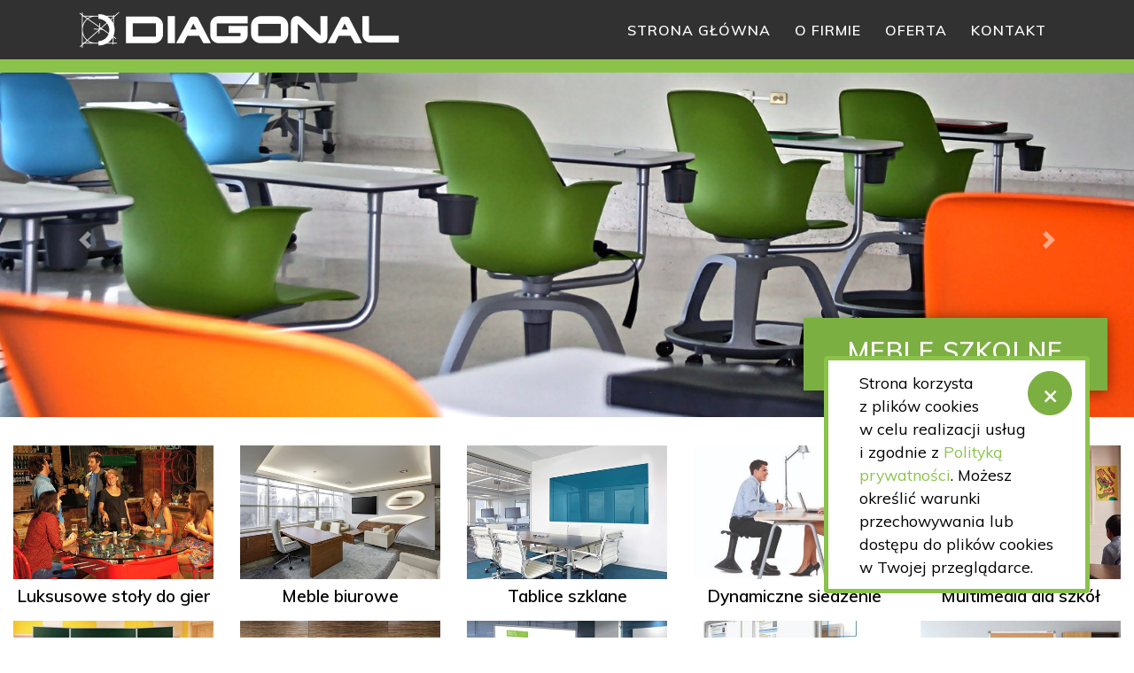

--- FILE ---
content_type: text/html; charset=utf-8
request_url: http://www.diagonal.pl/pl
body_size: 3860
content:
<!DOCTYPE html>
<html lang="pl">
<head>
    <meta charset="utf-8">
    <meta http-equiv="X-UA-Compatible" content="IE=edge">
    <meta name="viewport" content="width=device-width, initial-scale=1">
    <link rel="icon" href="/Content/img/favicon.png">
    <title>DIAGONAL</title>
    <meta name="Robots" content="index, follow" />
    <meta name="revisit-after" content="3 days" />
    <meta name="keywords" content="" />
    <meta name="description" content="" />
    <meta name="page-topic" content="" />
    <link href="/Content/css/bootstrap.min.css" rel="stylesheet" />
    <link href="/Content/css/font-awesome.min.css" rel="stylesheet" />
    <link href="/Content/css/jquery.magnific-popup.css" rel="stylesheet" />
    <link href="/Content/css/style.css?_=23721921328" rel="stylesheet" />
    <link href="https://fonts.googleapis.com/css?family=Roboto+Slab:100,300,400,700|Roboto:100,100i,300,300i,400,400i,500,500i,700,700i,900,900i&display=swap&subset=latin-ext" rel="stylesheet">
    <link href="https://fonts.googleapis.com/css?family=Muli:200,200i,300,300i,400,400i,600,600i,700,700i,800,800i,900,900i&display=swap" rel="stylesheet">
    <!--[if lt IE 9]>
        
      <script src="https://oss.maxcdn.com/html5shiv/3.7.2/html5shiv.min.js"></script>
      <script src="https://oss.maxcdn.com/respond/1.4.2/respond.min.js"></script>
    <![endif]-->
    
</head>
<body role="document" class="bodylang-pl main-page ">
    <a href="#main-container" class="sr-only sr-only-focusable">Przejdź do treści</a>
    <div id="cookiesInfo" class="alert alert-warning alert-small small mb-0">
        <div class="container">
            <button type="button" class="close" aria-label="Zamknij" id="closeCookies"><span aria-hidden="true">&times;</span></button>
            Strona korzysta z&nbsp;plików cookies w&nbsp;celu realizacji usług i&nbsp;zgodnie z&nbsp;<a href="/pl/page/polityka-prywatnosci.html">Polityką prywatności</a>. Możesz określić warunki przechowywania lub dostępu do plików cookies w&nbsp;Twojej przeglądarce.
        </div>
    </div>


    <header class="">
        <nav class="navbar navbar-expand-lg navbar-dark bg-dark navbar-static-top fixed-top border-bottom-10">
            <div class="container">
                <a class="navbar-brand" href="/">
                    <img src="/Content/img/logo.png" alt="DIAGONAL" class="img-fluid" />
                </a>
                <button class="navbar-toggler" type="button" data-toggle="collapse" data-target="#navbarCollapse" aria-controls="navbarCollapse" aria-expanded="false" aria-label="Toggle navigation">
                    <span class="navbar-toggler-icon"></span>
                </button>
                <div class="collapse navbar-collapse items" id="navbarCollapse">
                    <ul class="navbar-nav white ml-auto">
    <li class="nav-item "><a class="nav-link" href="/pl" title="DIAGONAL"> Strona gł&#243;wna</a></li>
    <li class="nav-item "><a class="nav-link" href="/pl/page/o-firmie.html" title="O firmie"> O firmie</a></li>
    <li class="nav-item "><a class="nav-link" href="/pl/page/oferta.html" title="Oferta"> Oferta</a></li>
    <li class="nav-item "><a class="nav-link" href="/pl/page/kontakt.html" title="Kontakt"> Kontakt</a></li>
                    </ul>
                </div>
            </div>
        </nav>
    </header>


    <main role="main">
        <div class="container-fluid mb-3" id="main-container">
            

            <div class="row">
                <div class="col">
                    <div class="top-slajdy">
                        <div class="slajd-2"></div>
                    </div>
                </div>
            </div>

            <div class="row">
                
<div class="container-fluid big-box structure">

    <div class="row structure-row">
       
        <div class="structure-panel  col-md-12 panel-slideshow">
               <div id="carousel-4ca16604f411414cb9adc65c331aeecb" class="carousel slide" data-ride="carousel">
                   <ol class="carousel-indicators">
                           <li data-target="#carousel-4ca16604f411414cb9adc65c331aeecb" data-slide-to="0"   class="active"  ></li>
                           <li data-target="#carousel-4ca16604f411414cb9adc65c331aeecb" data-slide-to="1" ></li>
                           <li data-target="#carousel-4ca16604f411414cb9adc65c331aeecb" data-slide-to="2" ></li>
                           <li data-target="#carousel-4ca16604f411414cb9adc65c331aeecb" data-slide-to="3" ></li>
                   </ol>

                   <div class="carousel-inner">
                           <div class="carousel-item active">
                               <img src="/Content/slides/3.jpg" alt="meble szkolne">
                                   <div class="carousel-caption shadow">
                                           <h3>meble szkolne</h3>
                                   </div>
                           </div>
                           <div class="carousel-item ">
                               <img src="/Content/slides/1.jpg" alt="tablice szkolne">
                                   <div class="carousel-caption shadow">
                                           <h3>tablice szkolne</h3>
                                   </div>
                           </div>
                           <div class="carousel-item ">
                               <img src="/Content/slides/2.jpg" alt="meble biurowe">
                                   <div class="carousel-caption shadow">
                                           <h3>meble biurowe</h3>
                                   </div>
                           </div>
                           <div class="carousel-item ">
                               <img src="/Content/slides/4.jpg" alt="stoły do gier">
                                   <div class="carousel-caption shadow">
                                           <h3>stoły do gier</h3>
                                   </div>
                           </div>
                   </div>
                   <a class="carousel-control-prev" href="#carousel-4ca16604f411414cb9adc65c331aeecb" role="button" data-slide="prev">
                       <span class="carousel-control-prev-icon" aria-hidden="true"></span>
                       <span class="sr-only">Previous</span>
                   </a>
                   <a class="carousel-control-next" href="#carousel-4ca16604f411414cb9adc65c331aeecb" role="button" data-slide="next">
                       <span class="carousel-control-next-icon" aria-hidden="true"></span>
                       <span class="sr-only">Next</span>
                   </a>
               </div>
        </div>
   
</div>
    <div class="row structure-row">
       
        <div class="structure-panel  col-md-12 panel-articlecategory">
<div>
    <div class="row fix-height tiles">
        <div class="col col-12 col-md-6 col-lg-4 col-xl-20">
            <div class="h-100 mb-2 article">
                    <div class="meta">
                    </div>
<a href="/pl/art/luksusowe-stoly-do-gier.54.html"><img src="/Content/articles/foto/thumbs/luksusowe-stoly-do-gier-369.jpg" alt="Luksusowe stoły do gier" class="img-fluid fot-o mb-2" /></a>                <div class="caption text-center">
                    <h4><a href="/pl/art/luksusowe-stoly-do-gier.54.html" title="Luksusowe stoły do gier">Luksusowe stoły do gier</a></h4>
                </div>
            </div>
        </div>
        <div class="col col-12 col-md-6 col-lg-4 col-xl-20">
            <div class="h-100 mb-2 article">
                    <div class="meta">
                    </div>
<a href="/pl/art/meble-biurowe.46.html"><img src="/Content/articles/foto/thumbs/meble-biurowe-264.jpg" alt="Meble biurowe" class="img-fluid fot-o mb-2" /></a>                <div class="caption text-center">
                    <h4><a href="/pl/art/meble-biurowe.46.html" title="Meble biurowe">Meble biurowe</a></h4>
                </div>
            </div>
        </div>
        <div class="col col-12 col-md-6 col-lg-4 col-xl-20">
            <div class="h-100 mb-2 article">
                    <div class="meta">
                    </div>
<a href="/pl/art/tablice-szklane.20.html"><img src="/Content/articles/foto/thumbs/tablice-szklane-314.jpg" alt="Tablice szklane" class="img-fluid fot-o mb-2" /></a>                <div class="caption text-center">
                    <h4><a href="/pl/art/tablice-szklane.20.html" title="Tablice szklane">Tablice szklane</a></h4>
                </div>
            </div>
        </div>
        <div class="col col-12 col-md-6 col-lg-4 col-xl-20">
            <div class="h-100 mb-2 article">
                    <div class="meta">
                    </div>
<a href="/pl/art/dynamiczne-siedzenie.45.html"><img src="/Content/articles/foto/thumbs/dynamiczne-siedzenie-285.jpg" alt="Dynamiczne siedzenie" class="img-fluid fot-o mb-2" /></a>                <div class="caption text-center">
                    <h4><a href="/pl/art/dynamiczne-siedzenie.45.html" title="Dynamiczne siedzenie">Dynamiczne siedzenie</a></h4>
                </div>
            </div>
        </div>
        <div class="col col-12 col-md-6 col-lg-4 col-xl-20">
            <div class="h-100 mb-2 article">
                    <div class="meta">
                    </div>
<a href="/pl/art/multimedia-dla-szkol.53.html"><img src="/Content/articles/foto/thumbs/multimedia-dla-szkol-311.jpg" alt="Multimedia dla szk&#243;ł" class="img-fluid fot-o mb-2" /></a>                <div class="caption text-center">
                    <h4><a href="/pl/art/multimedia-dla-szkol.53.html" title="Multimedia dla szk&#243;ł">Multimedia dla szk&#243;ł</a></h4>
                </div>
            </div>
        </div>
        <div class="col col-12 col-md-6 col-lg-4 col-xl-20">
            <div class="h-100 mb-2 article">
                    <div class="meta">
                    </div>
<a href="/pl/art/tablice-szkolne.19.html"><img src="/Content/articles/foto/thumbs/tablice-szkolne-283.jpg" alt="Tablice szkolne" class="img-fluid fot-o mb-2" /></a>                <div class="caption text-center">
                    <h4><a href="/pl/art/tablice-szkolne.19.html" title="Tablice szkolne">Tablice szkolne</a></h4>
                </div>
            </div>
        </div>
        <div class="col col-12 col-md-6 col-lg-4 col-xl-20">
            <div class="h-100 mb-2 article">
                    <div class="meta">
                    </div>
<a href="/pl/art/tablice-suchoscieralne.47.html"><img src="/Content/articles/foto/thumbs/tablice-suchoscieralne-278.jpg" alt="Tablice suchościeralne" class="img-fluid fot-o mb-2" /></a>                <div class="caption text-center">
                    <h4><a href="/pl/art/tablice-suchoscieralne.47.html" title="Tablice suchościeralne">Tablice suchościeralne</a></h4>
                </div>
            </div>
        </div>
        <div class="col col-12 col-md-6 col-lg-4 col-xl-20">
            <div class="h-100 mb-2 article">
                    <div class="meta">
                    </div>
<a href="/pl/art/tablice-mobilne.48.html"><img src="/Content/articles/foto/thumbs/tablice-mobilne-279.jpg" alt="Tablice mobilne" class="img-fluid fot-o mb-2" /></a>                <div class="caption text-center">
                    <h4><a href="/pl/art/tablice-mobilne.48.html" title="Tablice mobilne">Tablice mobilne</a></h4>
                </div>
            </div>
        </div>
        <div class="col col-12 col-md-6 col-lg-4 col-xl-20">
            <div class="h-100 mb-2 article">
                    <div class="meta">
                    </div>
<a href="/pl/art/gabloty-informacyjne.49.html"><img src="/Content/articles/foto/thumbs/gabloty-informacyjne-286.jpg" alt="Gabloty informacyjne " class="img-fluid fot-o mb-2" /></a>                <div class="caption text-center">
                    <h4><a href="/pl/art/gabloty-informacyjne.49.html" title="Gabloty informacyjne ">Gabloty informacyjne </a></h4>
                </div>
            </div>
        </div>
        <div class="col col-12 col-md-6 col-lg-4 col-xl-20">
            <div class="h-100 mb-2 article">
                    <div class="meta">
                    </div>
<a href="/pl/art/tablice-korkowe.50.html"><img src="/Content/articles/foto/thumbs/tablice-korkowe-280.jpg" alt="Tablice korkowe i tekstylne" class="img-fluid fot-o mb-2" /></a>                <div class="caption text-center">
                    <h4><a href="/pl/art/tablice-korkowe.50.html" title="Tablice korkowe i tekstylne">Tablice korkowe i tekstylne</a></h4>
                </div>
            </div>
        </div>
        <div class="col col-12 col-md-6 col-lg-4 col-xl-20">
            <div class="h-100 mb-2 article">
                    <div class="meta">
                    </div>
<a href="/pl/art/meble-szkolne.44.html"><img src="/Content/articles/foto/thumbs/meble-szkolne-262.jpg" alt="Meble szkolne" class="img-fluid fot-o mb-2" /></a>                <div class="caption text-center">
                    <h4><a href="/pl/art/meble-szkolne.44.html" title="Meble szkolne">Meble szkolne</a></h4>
                </div>
            </div>
        </div>
        <div class="col col-12 col-md-6 col-lg-4 col-xl-20">
            <div class="h-100 mb-2 article">
                    <div class="meta">
                    </div>
<a href="/pl/art/meble-przedszkolne.52.html"><img src="/Content/articles/foto/thumbs/meble-przedszkolne-271.jpg" alt="Meble przedszkolne" class="img-fluid fot-o mb-2" /></a>                <div class="caption text-center">
                    <h4><a href="/pl/art/meble-przedszkolne.52.html" title="Meble przedszkolne">Meble przedszkolne</a></h4>
                </div>
            </div>
        </div>
        <div class="col col-12 col-md-6 col-lg-4 col-xl-20">
            <div class="h-100 mb-2 article">
                    <div class="meta">
                    </div>
<a href="/pl/art/wyposazenie-szkol-i-przedszkoli.17.html"><img src="/Content/articles/foto/thumbs/wyposazenie-szkol-przedszkoli-296.jpg" alt="Wyposażenie szk&#243;ł, przedszkoli" class="img-fluid fot-o mb-2" /></a>                <div class="caption text-center">
                    <h4><a href="/pl/art/wyposazenie-szkol-i-przedszkoli.17.html" title="Wyposażenie szk&#243;ł, przedszkoli">Wyposażenie szk&#243;ł, przedszkoli</a></h4>
                </div>
            </div>
        </div>
        <div class="col col-12 col-md-6 col-lg-4 col-xl-20">
            <div class="h-100 mb-2 article">
                    <div class="meta">
                    </div>
<a href="/pl/art/szafki-szkolne.51.html"><img src="/Content/articles/foto/thumbs/szafki-szkolne-270.jpg" alt="Szafki szkolne" class="img-fluid fot-o mb-2" /></a>                <div class="caption text-center">
                    <h4><a href="/pl/art/szafki-szkolne.51.html" title="Szafki szkolne">Szafki szkolne</a></h4>
                </div>
            </div>
        </div>
        <div class="col col-12 col-md-6 col-lg-4 col-xl-20">
            <div class="h-100 mb-2 article">
                    <div class="meta">
                    </div>
<img src="/Content/articles/foto/thumbs/sprzet-sportowy-276.jpg" alt="Sprzęt sportowy" class="img-fluid fot-o mb-2" />                <div class="caption text-center">
                    <h4>Sprzęt sportowy</h4>
                </div>
            </div>
        </div>
    </div>
</div>


        </div>
   
</div>
    <div class="row structure-row">
       
   
</div>


</div>



            </div>
        </div>

        <footer class="container-fluid w-100">
             <h2>
                 <b>DIAGONAL</b> <b style="text-transform: none">Cezary Świątkowski</b> <br />
             </h2>

            <p>ul. Janka Wiśniewskiego 20, 81-335 Gdynia, tel. 58 551 13 60, e-mail: diagonal@diagonal.pl</p>
            <p class="text-left">

            <a href="/pl/page/polityka-prywatnosci.html" class="polityka">  POLITYKA PRYWATNOŚCI</a>
            </p>
        </footer>
    </main>

    <span class="totop"><a href="#"><i class="fa fa-angle-up"></i><span class="sr-only">back to top</span></a></span>

    <script src="/Scripts/jquery.min.js"></script>
    <script src="/Scripts/bootstrap.min.js"></script>
    <script src="/Scripts/jquery.magnific-popup.min.js"></script>
    <script src="/Scripts/jquery.form.min.js"></script>
    <script src="/Scripts/validate/jquery.validate.min.js"></script>
    <script src="/Scripts/validate/localization/messages_pl.min.js"></script>
    <script src="/Scripts/script-bundle.min.js?_=23721921328"></script>
    
    <script>
        $(function () {
            initCalendarEvents('#calendar');
        });
    </script>

    <div class="komn-sm-panel d-none">
        <ul>
            <li class="komn-sm-block komn-sm-fb"><a href="https://www.facebook.com/" target="_blank"><img src="/Content/img/fb-icon.png" alt="Jesteśmy na Facebooku"><span class="komn-sm-with">Facebook</span></a></li>

        </ul>
    </div>
</body>
</html>


--- FILE ---
content_type: text/css
request_url: http://www.diagonal.pl/Content/css/style.css?_=23721921328
body_size: 3613
content:
    body {
        font-family: 'Muli', sans-serif;
        background-color: #ffffff;
    }
    
    a {
        color: #8BC34A;
    }
    
    a:hover,
    a:focus {
        color: #6da032;
    }
    
    h1,
    h2,
    h3 {
        font-family: 'Muli', sans-serif;
    }

#cookiesInfo.alert-warning {
    z-index: 1031;
    position: fixed;
    bottom: 0;
    right: 0;
    background-color: white;
    border: 5px solid #8BC34A;
    color: black;
    font-size: 1.1rem
    
}
.close {
    float: right;
    font-size: 1.8rem;
    font-weight: 700;
    line-height: 50px;
    color: #fff;
    text-shadow: none;
    opacity: 1;
    background-color: #7caf42 !important;
    border: 1px solid #7caf42 !important;
    padding: 0;
    width: 50px;
    height: 50px;
    border-radius: 50%;
    margin-right: -20px;
    margin-left: 10px
}
@media (min-width: 768px) {
    #cookiesInfo.alert-warning {
        
    width: 300px;
    bottom: 50px;
    right: 50px;
    }
}
    
    .border-bottom-10 {
        border-bottom: 15px solid #8BC34A;
    }
    
    @media (min-width: 1200px) {
        .col-xl-20 {
            -ms-flex: 0 0 20.00%;
            flex: 0 0 20.00%;
            max-width: 20.20%;
        }
    }
    
    @media (min-width: 1600px) {
        .container {
            width: 1500px;
            max-width: 100%;
        }
    }
    
    .container-fluid {
        max-width: 1500px;
    }
    
    .main-page .container-fluid,
    .container-fluid.w-100 {
        max-width: 100% !important;
    }
    
    .shadow {
        box-shadow: 0 .1rem 1rem rgba(0, 0, 0, .5) !important;
    }
    
    img {
        max-width: 100% !important;
        height: auto !important
    }
    
    .bg-dark {
        background-color: #31353a !important;
    }
    
    .btn-success {
        color: #fff;
        background-color: #8BC34A;
        border-color: #8BC34A;
        text-transform: uppercase;
        color: black;
    }
    
    .nav-item {
        -webkit-transition: all 1s ease;
        -moz-transition: all 1s ease;
        -o-transition: all 1s ease;
    }
main {
    margin-top: 70px
}
    main > .container {
        background-color: rgba(255, 255, 255, 1.0);
        min-height: 100vh;
       
    }
    
    .dropdown-menu {
        background-color: transparent;
    }
    
    .nav-link {
        line-height: 25px;
        text-transform: uppercase;
        letter-spacing: 1px;
        font-weight: 600;
        webkit-transition: all 1s ease;
    -moz-transition: all 1s ease;
    -o-transition: all 1s ease;
    }
    
    .navbar-brand {
        max-width: 70% !important;
        padding-top: 0;
        padding-bottom: 0;
    }
@media (min-width: 992px)  and (max-width: 1199px) {
     .navbar-brand img {
        width: 250px !important;
    }
}
    @media (min-width: 992px) {
        .nav-link {
            color: white !important;
        }
        .navbar-dark .navbar-nav .nav-item:hover,
        .nav-item.show,
        .nav-item.show a {
            color: black !important;
        }
        .navbar-dark .navbar-nav .nav-item:hover a,
        .nav-item.show a,
        .dropdown-menu .nav-link {
            background-color: #8BC34A;
            color: black !important;
            /*    background-color: black;*/
        }
        .navbar-brand img {
            _height: 50px !important;
            -webkit-transition: all 0.5s ease;
            -moz-transition: all 0.5s ease;
            -o-transition: all 0.5s ease;
        }
        .navbar-brand img:hover {
            opacity: 0.7
        }
        .navbar-brand b {}
    }
    
    .haslo {
        font-size: 2.0rem;
        padding-top: 0.7rem;
        font-weight: 300;
        color: #313131;
    }
    
    .haslo span.kk {
        color: #31353a;
    }
    
    .haslo b {
        color: #0d6b00;
        display: block;
        font-size: 1.4rem;
    }
    
    .carousel-caption {
        display: none;
    }
    
    .panel-slideshow {
        margin-bottom: 2rem;
        padding-left: 0 !important;
        padding-right: 0 !important
    }
    
    @media (min-width: 992px) {
        .bg-dark {
            background-color: #313131 !important;
        }
        .nav-link {
            line-height: 50px;
        }
        .navbar-expand-lg .navbar-nav .nav-link {
            padding-right: .85rem;
            padding-left: .85rem;
        }
        .carousel-caption {
            display: block;
            right: 30px;
            bottom: 30px;
            left: auto;
            z-index: 10;
            background-color: rgb(124, 175, 66);
            width: auto;
            text-align: right;
            padding: 20px 50px;
        }
        .carousel-caption h3 {
            font-size: 1.8rem;
            font-weight: 600;
            text-transform: uppercase;
            letter-spacing: 1px;
        }
        .carousel-caption a {
            color: white;
            text-decoration: none;
        }
        main {
            /*            padding-bottom: 100px;*/
        }
        .top-slajdy {
            height: 18rem;
            width: 100%;
            background-image: url(../img/top2.png);
            background-size: cover;
            margin-top: 15px;
            display: none;
            /*    margin-bottom: 30px*/
        }
        .slajd-2 {
            height: 18rem;
            width: 100%;
            background-image: url(../img/top1.jpg);
            background-size: cover;
            animation: tlo 5000ms linear 2s 1 normal forwards, blur 5000ms linear 2s 1 normal forwards;
            -webkit-animation: tlo 5000ms linear 2s 1 normal forwards, blur 5000ms linear 2s 1 normal forwards;
        }
        body.main-page .top-slajdy {
            display: none;
        }
        /* ------------ANIMACJE------------ */
        @keyframes blur {
            0% {
                filter: blur(0)
            }
            50% {
                filter: blur(2px)
            }
            100% {
                filter: blur(0)
            }
        }
        @keyframes tlo {
            0% {
                opacity: 1.0;
            }
            50% {
                opacity: 0.0;
            }
            100% {
                opacity: 0.0;
            }
        }
        @-webkit-keyframes blur {
            0% {
                filter: blur(0)
            }
            50% {
                filter: blur(3px)
            }
            100% {
                filter: blur(0)
            }
        }
        @-webkit-keyframes tlo {
            0% {
                opacity: 1.0;
            }
            50% {
                opacity: 0.0;
            }
            100% {
                opacity: 0.0;
            }
        }
        header {
            background-color: #8BC34A;
        }
        .dropdown-menu {
            background-color: #31353a;
        }
        .navbar {
            padding: 0 !important;
        }
/*
        .navbar-brand {
            position: absolute;
            top: 0;
            padding: 0;
            z-index: 1000;
        }
*/
        header {
           
        }
        .dropdown-menu {
            background-color: #d8d901 !important;
            min-width: 100% !important;
            border: none !important;
            border-radius: 0 !important;
            margin-top: 0 !important;
            padding-top: 0;
            padding-bottom: 0;
        }
        .dropdown-menu a {
            color: white !important;
            border-bottom: 1px solid #7caf42;
        }
        .navbar-brand img {
            height: auto !important;
        }
        .dropdown-menu .nav-link {
            line-height: 25px !important
        }
    }
    
    .navbar-dark .navbar-nav .dropdown-menu .nav-link:hover {
        background-color: #7caf42;
    }
    
    .navbar-nav .dropdown-menu {
        border: none;
        border-radius: 0;
    }
    
    .breadcrumb {
        background-color: transparent !important;
        font-size: 0.8rem;
        border-bottom: 1px solid #f0f0f0;
        border-radius: 0 !important;
        padding: 0.5rem 0;
        margin-bottom: 2rem;
    }
    
    iframe {
        max-width: 100% !important;
    }
    
    .article-body,
    .page-body {
        padding: 0 60px 30px 60px;
        color: #808080;
        line-height: 170%;
    }
    
    .meta a {
        color: gray;
        font-size: 0.8rem;
        text-transform: uppercase;
    }
    
    .panel-slideshow img {
        /*
    border-top: 5px solid white;
    border-bottom: 5px solid #00a200;
*/
        /*    margin-bottom: 2rem*/
        width: 100%;
        height: auto;
    }
    
    .carousel-indicators {
        display: none;
    }
    
    .carousel-inner {}
    
    a .fot-o {
        -webkit-transition: all 1s ease;
        -moz-transition: all 1s ease;
        -o-transition: all 1s ease;
    }
    
    a .fot-o:hover {
        -o-transition: all 0.6s;
        -moz-transition: all 0.6s;
        -webkit-transition: all 0.6s;
        -moz-transform: scale(1.05);
        -o-transform: scale(1.05);
        -webkit-transform: scale(1.05);
    }
    
    .main-page .article {
        overflow: hidden;
    }
    
    .article h4 {
        font-size: 1.2rem;
        color: #000000;
        font-weight: 600;
    }
    
    .article h4 a {
        text-decoration: none;
        color: black;
    }
    
    .article h4 a:hover {
        color: #8BC34A;
    }
    
    .article .meta {
        font-size: 0.8rem
    }
    
    footer {
        background-color: #ebebeb;
        color: #484848;
        text-align: center;
        padding: 20px;
        bottom: 0;
        z-index: 0;
        font-size: 12px
    }
    
    .btn.rounded-pill {
        border-radius: 50rem;
        font-weight: 600;
        text-transform: uppercase;
        letter-spacing: 1px;
        font-size: 0.8rem;
    }
    
    .btn-outline-success {
        color: #8BC34A;
        background-color: transparent;
        background-image: none;
        border-color: #8BC34A;
    }
    
    .btn-outline-success:hover {
        color: #fff;
        background-color: #8BC34A;
        border-color: #8BC34A;
    }
    
    footer h2 {
        font-size: 1.3rem;
    }
    
    footer a {
        color: white !important;
    }
    
    footer b {
        font-weight: 900;
        text-transform: uppercase;
        color: #8bc34a;
    }
    
    .pagination {
        margin: 30px 0;
    }
    
    .page-link {
        color: #1c4f14;
    }
    
    .page-item.active .page-link {
        background-color: #1c4f14;
        border-color: #1c4f14;
    }
    
    .polityka {
        font-size: 0.8rem;
        line-height: 2rem;
        display: none;
    }
    
    .main-page .polityka {
        display: block;
    }
    
    .main-page h2 {
        font-size: 1.5rem;
        margin-top: 1rem;
        margin-bottom: 1rem;
        font-weight: 300
    }
    
    h1.page-header {
        margin-top: 3rem;
        color: #3a822e;
        font-weight: normal;
        font-size: 2rem;
    }
    
    .gallery {
        padding: 10px 60px;
    }
    
    .page-body .gallery {
        padding: 10px 0;
    }
    
    .gallery span.small {
        line-height: normal !important;
        color: black;
        display: block;
        padding-top: 0.5rem
    }
    
    .form-control {
        border-radius: 0;
        border-color: rgba(13, 141, 47, 0.2)
    }
    
    textarea {
        min-height: 250px
    }
    
    .sharebox {
        margin-top: 3rem;
    }
    
    .sharebox span {
        font-size: 13px
    }
    /*TOTOP*/
    
    .totop {
        position: fixed;
        bottom: 10px;
        right: 10px;
        z-index: 104400;
        -webkit-transition: opacity 0.5s ease-in-out;
        -moz-transition: opacity 0.5s ease-in-out;
        transition: opacity 0.5s ease-in-out;
        opacity: 0;
    }
    
    .totop.show {
        opacity: 1;
    }
    
    .totop a i {
        display: block;
        width: 40px;
        height: 40px;
        line-height: 40px;
        text-align: center;
        font-size: 25px;
        background: rgba(60, 60, 60, 0.7);
    }
    
    .totop a,
    .totop a:visited {
        color: #fff;
        text-decoration: none;
    }
    
    .komn-sm-panel {
        position: fixed;
        top: 86px;
        right: -100px;
        text-align: left !important;
    }
    
    .komn-sm-panel ul {
        list-style-type: none;
    }
    
    .komn-sm-panel li {
        border-radius: 0;
        width: 150px;
        height: 50px;
        padding: 5px;
        margin: 3px 0px;
        position: relative;
        right: 0px;
    }
    
    .komn-sm-panel span {
        width: 80px;
        display: inline;
        font-size: 18px;
        text-shadow: 1px 1px 1px black;
        vertical-align: middle;
        position: absolute;
        top: 12px;
        left: 50px;
        color: #FFF;
    }
    
    .komn-sm-text-black {
        color: #000000 !important;
    }
    
    .komn-sm-panel a {
        text-decoration: none;
    }
    
    .komn-sm-block {
        transition: right 0.5s ease-out 0s;
    }
    
    .komn-sm-block:hover {
        right: 90px;
    }
    
    .komn-sm-fb {
        background: none repeat scroll 0% 0% #295C9E;
    }
    
    @media screen and (max-width:991px) {
        .komn-sm-panel {
            display: none;
        }
    }
    
    .btn-outline-warning {
        color: #8bc34a;
        background-color: transparent;
        background-image: none;
        border-color: #8bc34a;
        border-width: 2px;
        text-transform: uppercase;
        font-weight: bold;
    }
    
    .btn-outline-warning:hover {
        color: #000000;
        background-color: #8bc34a;
        border-color: #8bc34a;
    }
    
    label {
        font-size: 0.8rem;
        text-transform: uppercase;
        color: green !important;
    }